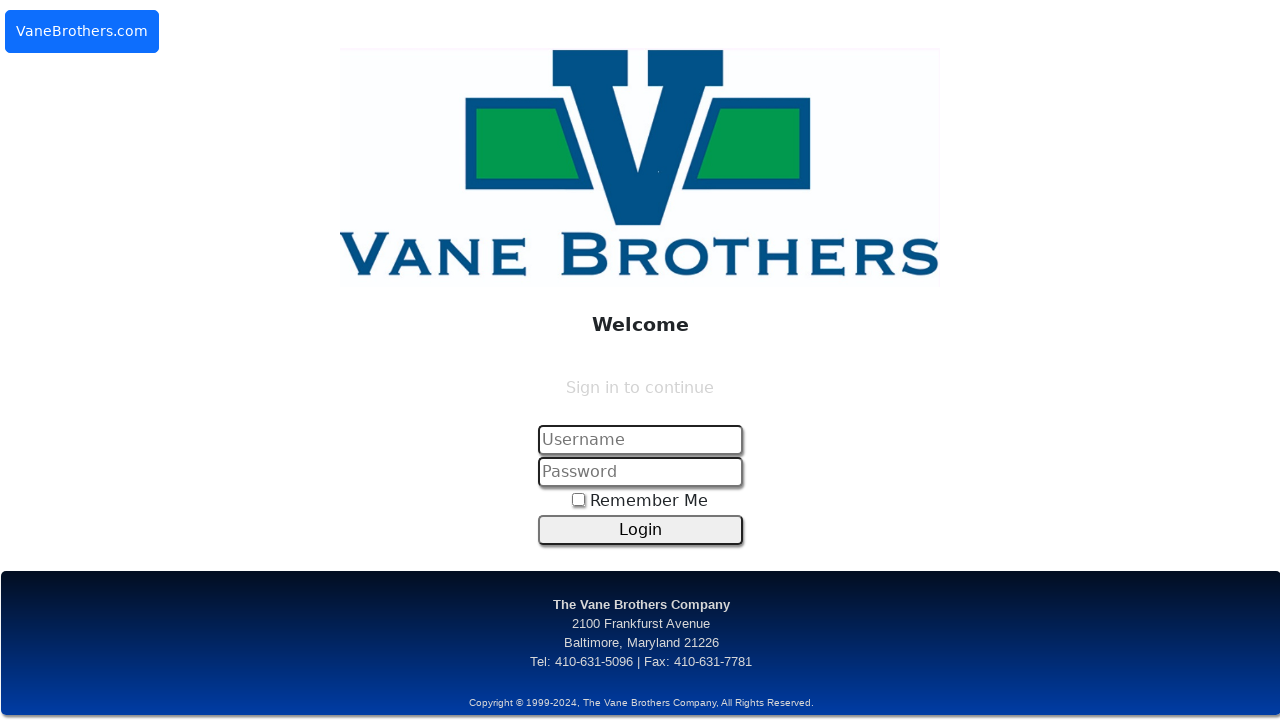

--- FILE ---
content_type: text/html; charset=utf-8
request_url: https://www2.vanebrothers.com/CustPortal/login.aspx?ReturnUrl=%2fCustPortal%2f
body_size: 3585
content:


<!DOCTYPE html PUBLIC "-//W3C//DTD XHTML 1.0 Transitional//EN" "http://www.w3.org/TR/xhtml1/DTD/xhtml1-transitional.dtd">

<html xmlns="http://www.w3.org/1999/xhtml" >
<head><title>
	Vane Brothers Information Portal
</title><link href="css/VaneForCustomerPortal.css?v=1.2" rel="stylesheet" type="text/css" /><link href="css/bootstrap.min.css" rel="stylesheet" />
    <style>
        .linkbtn  
        {
        	position: absolute;
        	top: 10px;
        	left: 5px;
        	padding: 10px; 
        	margin-bottom: 15px;
            vertical-align: middle; 
            -moz-border-radius: 5px;
            border-radius: 5px;
            font-size:14px;
         }
    </style>
    
    <meta name="viewport" content="width=device-width, initial-scale=1.0, maximum-scale=1.0, user-scalable=no" />
</head>
<body style="margin-top: 0px">
    
    &nbsp;<form method="post" action="./login.aspx?ReturnUrl=%2fCustPortal%2f" id="aspnetForm">
<div class="aspNetHidden">
<input type="hidden" name="__VIEWSTATE" id="__VIEWSTATE" value="/wEPDwULLTE3OTgwNTU3MjUPZBYCZg9kFgICAw9kFgICAQ9kFgICAw8WAh4HVmlzaWJsZWhkGAEFHl9fQ29udHJvbHNSZXF1aXJlUG9zdEJhY2tLZXlfXxYBBRJjdGwwMCRjcGgkcmVtZW1iZXIBSoILJyicxA9N/h61dgmeE3emn2abouaNXUOvaGCJ3g==" />
</div>

<div class="aspNetHidden">

	<input type="hidden" name="__VIEWSTATEGENERATOR" id="__VIEWSTATEGENERATOR" value="2BDC1579" />
	<input type="hidden" name="__EVENTVALIDATION" id="__EVENTVALIDATION" value="/wEdAAVv4MkF1qCpvCWcUska2P0wCWtJMsROVFM7QltiXLX6OiZooJwZdhKgmfsx73RRxKdIRgdQBCHEUwubSUHc0Flqj0WRLnNIOOO9I3D/yMAuk7Hh9ge3C7oQdFffqQdir5udJITmJUmBKb3xm4rM6bCf" />
</div>
    <div style="text-align: center; z-index: 100;">

          
      <div><a class="btn btn-primary linkbtn" href="http://www.vanebrothers.com">VaneBrothers.com</a></div><br />
    <style>
        
        .margin {
            margin: auto
        }
    </style>
    <img src="images/flagflat.jpg" style="width:80%; max-width: 600px" />
      <div>
            <br />
             <div style="font-size: 14pt; font-weight: bold; margin-bottom: 1cm">Welcome</div>
            <div style="font-size: 12pt; color: lightgrey;">Sign in to continue</div>
            <br />
            
             <div id="ctl00_cph_Login" class="margin">
                    <span id="ctl00_cph_lblMessage" style="color:Red;"></span>
                 <table class="margin">
                     <tr><td><input name="ctl00$cph$txtUsername" type="text" id="ctl00_cph_txtUsername" PlaceHolder="Username" /></td></tr>
                     <tr><td><input name="ctl00$cph$txtPassword" type="password" id="ctl00_cph_txtPassword" PlaceHolder="Password" /></td></tr>
                     <tr><td><input id="ctl00_cph_remember" type="checkbox" name="ctl00$cph$remember" /> Remember Me</td></tr>
                     <tr><td><input type="submit" name="ctl00$cph$btnLogin" value="Login" id="ctl00_cph_btnLogin" style="width:100%;" /></td></tr>
                 </table>
             </div>
          </div>

            


        </div>
        <div class="footer" >
        <br />
        <strong><span style="font-size: 10pt; font-family: Arial">The Vane Brothers Company<br />
        </span></strong><font face="Arial,Helvetica,Geneva" size="2">2100 Frankfurst Avenue<br />
            Baltimore, Maryland 21226<br />
            Tel: 410-631-5096 | Fax: 410-631-7781 </font>
        <br />
        <br />
        <font face="Arial,Helvetica,Geneva" size="1">Copyright © 1999-2024, The Vane Brothers
            Company, All Rights Reserved.</font>
    </div>
    </form>

     
     
</body>
</html>


--- FILE ---
content_type: text/css
request_url: https://www2.vanebrothers.com/CustPortal/css/VaneForCustomerPortal.css?v=1.2
body_size: 2697
content:

.footer {
	background: -webkit-linear-gradient(rgb(3,14,33), rgb(0, 61, 165)); /* For Safari 5.1 to 6.0 */
	background: -o-linear-gradient(rgb(3,14,33), rgb(0, 61, 165)); /* For Opera 11.1 to 12.0 */
	background: -moz-linear-gradient(rgb(3,14,33), rgb(0, 61, 165)); /* For Firefox 3.6 to 15 */
	background: linear-gradient(rgb(3,14,33), rgb(0, 61, 165)); /* Standard syntax */
	color: rgb(215,215,215) !Important;
	text-align: center;
	position: absolute;
	left: 1px;
	bottom: 5px;
	width: 100%;
	height: 20%;
	z-index: 1;
	border-radius: 5px;
	box-shadow: 1.2px 2.4px 2.4px hsl(0deg 0% 0% / 0.46);
}

.footer2 {
	background: -webkit-linear-gradient(rgb(3,14,33), rgb(0, 61, 165)); /* For Safari 5.1 to 6.0 */
	background: -o-linear-gradient(rgb(3,14,33), rgb(0, 61, 165)); /* For Opera 11.1 to 12.0 */
	background: -moz-linear-gradient(rgb(3,14,33), rgb(0, 61, 165)); /* For Firefox 3.6 to 15 */
	background: linear-gradient(rgb(3,14,33), rgb(0, 61, 165)); /* Standard syntax */
	color: rgb(215,215,215) !Important;
	text-align: center;
	clear: both;
	border-radius: 5px;
	box-shadow: 1.2px 2.4px 2.4px hsl(0deg 0% 0% / 0.46);
}
				
				@media screen and (max-height: 610px) {
					.footer  {
						position:relative !Important;
					}
				}
				
				h3 {font-family:"Oswald","Helvetica Neue","Arial","Helvetica",sans-serif;}


.OrdersDiv table th, td {
	border: 1px solid black;
	border-collapse: initial;
}

.status {
	min-width: 250px
}
.cargo { min-width: 200px }
.term {
	min-width: 300px
}

.OrdersDiv {
	width: 100%;
	height: 700px;
	overflow: scroll;
	border: 1px solid #777777;
}

	.OrdersDiv table {
		border-spacing: 0;
		border-radius: 6px;
	}

	.OrdersDiv th {
		border-left: none;
		border-right: 1px solid #bbbbbb;
		padding: 5px;
		width: 80px;
		min-width: 80px;
		position: sticky;
		top: 0;
		background: #727272;
		color: #e0e0e0;
		font-weight: normal;
	}

	.OrdersDiv td {
		border-left: none;
		border-right: 1px solid #bbbbbb;
		border-bottom: 1px solid #bbbbbb;
		padding: 5px;
	}

		.OrdersDiv th:nth-child(1),
		.OrdersDiv td:nth-child(1) {
			position: sticky;
			left: 0px;
			width: 50px;
			min-width: 50px;
		}

		.OrdersDiv th:nth-child(2),
		.OrdersDiv td:nth-child(2) {
			position: sticky;
			/* 1st cell left/right padding + 1st cell width + 1st cell left/right border width */
			/* 0 + 5 + 150 + 5 + 1 */
			left: 50px;
			width: 50px;
			min-width: 50px;
		}

		.OrdersDiv td:nth-child(1),
		.OrdersDiv td:nth-child(2) {
			background: #98F5F9;
		}

	.OrdersDiv th:nth-child(1),
	.OrdersDiv th:nth-child(2) {
		z-index: 2;
	}


select {
	border-radius: 5px;
	box-shadow: 1.2px 2.4px 2.4px hsl(0deg 0% 0% / 0.46);
}

input {
	border-radius: 5px;
	box-shadow: 1.2px 2.4px 2.4px hsl(0deg 0% 0% / 0.46);
}